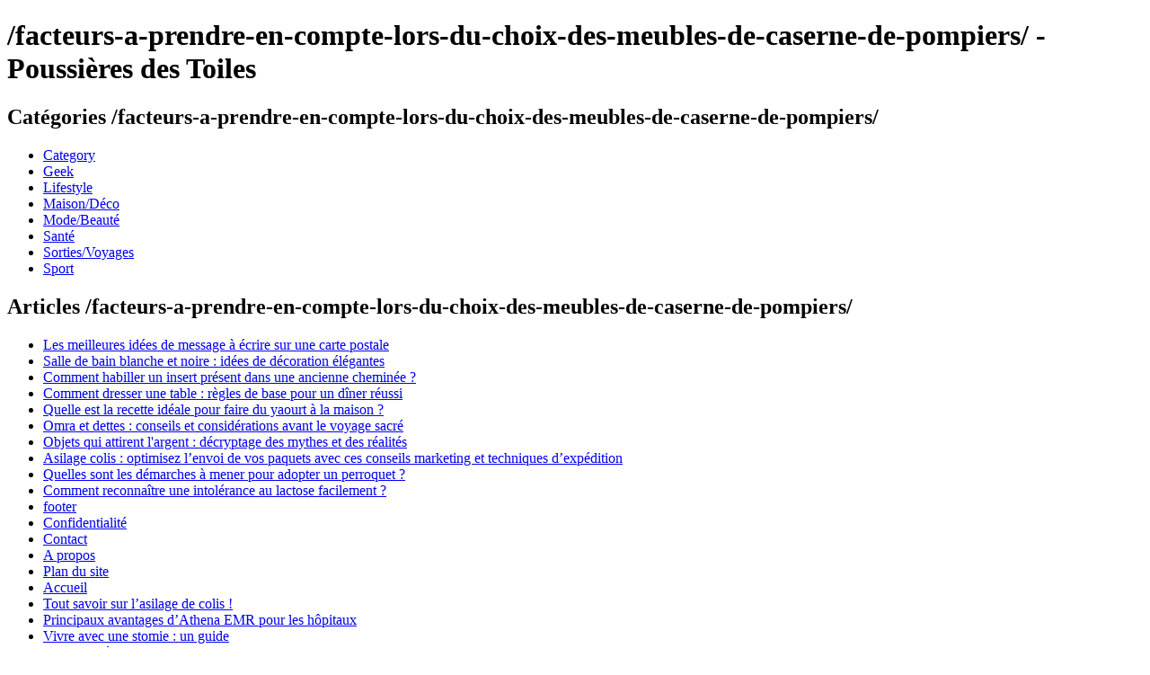

--- FILE ---
content_type: text/html; charset=UTF-8
request_url: https://poussieresdestoiles.fr/facteurs-a-prendre-en-compte-lors-du-choix-des-meubles-de-caserne-de-pompiers/
body_size: 7117
content:
<!DOCTYPE html>
<html lang="fr-FR">
  <head>
    <meta charset="utf-8">
    <meta name="viewport" content="width=device-width, initial-scale=1">
    <title>/facteurs-a-prendre-en-compte-lors-du-choix-des-meubles-de-caserne-de-pompiers/ - Poussières des Toiles</title>
    <meta name="description" content="/facteurs-a-prendre-en-compte-lors-du-choix-des-meubles-de-caserne-de-pompiers/ - Poussières des Toiles">
    <style>

        @media only screen and (max-width: 600px) {
            ul li { padding: 0.3em 0;}
            ul li a { font-size:1.2em;}
            ul li a {
                overflow: hidden;
                display: -webkit-box;
                -webkit-line-clamp: 1;
                -webkit-box-orient: vertical;
            }
        }

    </style>
  </head>
  <body>
<h1>/facteurs-a-prendre-en-compte-lors-du-choix-des-meubles-de-caserne-de-pompiers/ - Poussières des Toiles</h1><h2>Catégories /facteurs-a-prendre-en-compte-lors-du-choix-des-meubles-de-caserne-de-pompiers/</h2><ul><li><a href="https://poussieresdestoiles.fr/category/" title="Category" alt="Category">Category</a></li> <li><a href="https://poussieresdestoiles.fr/category/geek/" title="Geek" alt="Geek">Geek</a></li> <li><a href="https://poussieresdestoiles.fr/category/lifestyle/" title="Lifestyle" alt="Lifestyle">Lifestyle</a></li> <li><a href="https://poussieresdestoiles.fr/category/maison/" title="Maison/Déco" alt="Maison/Déco">Maison/Déco</a></li> <li><a href="https://poussieresdestoiles.fr/category/mode/" title="Mode/Beauté" alt="Mode/Beauté">Mode/Beauté</a></li> <li><a href="https://poussieresdestoiles.fr/category/sante/" title="Santé" alt="Santé">Santé</a></li> <li><a href="https://poussieresdestoiles.fr/category/sorties-voyages/" title="Sorties/Voyages" alt="Sorties/Voyages">Sorties/Voyages</a></li> <li><a href="https://poussieresdestoiles.fr/category/sport/" title="Sport" alt="Sport">Sport</a></li> </ul><h2>Articles /facteurs-a-prendre-en-compte-lors-du-choix-des-meubles-de-caserne-de-pompiers/</h2><ul><li><a href="https://poussieresdestoiles.fr/petit-texte-sympa-carte-postale-idees-inspirations/" title="Les meilleures idées de message à écrire sur une carte postale" alt="Les meilleures idées de message à écrire sur une carte postale">Les meilleures idées de message à écrire sur une carte postale</a></li><li><a href="https://poussieresdestoiles.fr/salle-bain-blanche-noire-idees-decoration-elegantes/" title="Salle de bain blanche et noire : idées de décoration élégantes" alt="Salle de bain blanche et noire : idées de décoration élégantes">Salle de bain blanche et noire : idées de décoration élégantes</a></li><li><a href="https://poussieresdestoiles.fr/habillage-insert-cheminee-ancienne-conseils-astuces/" title="Comment habiller un insert présent dans une ancienne cheminée ?" alt="Comment habiller un insert présent dans une ancienne cheminée ?">Comment habiller un insert présent dans une ancienne cheminée ?</a></li><li><a href="https://poussieresdestoiles.fr/comment-dresser-table-regles-base-diner-reussi/" title="Comment dresser une table : règles de base pour un dîner réussi" alt="Comment dresser une table : règles de base pour un dîner réussi">Comment dresser une table : règles de base pour un dîner réussi</a></li><li><a href="https://poussieresdestoiles.fr/comment-faire-yaourts-maison-recette-conseils/" title="Quelle est la recette idéale pour faire du yaourt à la maison ?" alt="Quelle est la recette idéale pour faire du yaourt à la maison ?">Quelle est la recette idéale pour faire du yaourt à la maison ?</a></li><li><a href="https://poussieresdestoiles.fr/quelles-sont-les-conditions-deligibilite-pour-que-les-musulmans-accomplissent-la-omra/" title="Omra et dettes :  conseils et considérations avant le voyage sacré" alt="Omra et dettes :  conseils et considérations avant le voyage sacré">Omra et dettes :  conseils et considérations avant le voyage sacré</a></li><li><a href="https://poussieresdestoiles.fr/top-5-des-choses-et-des-mantras-qui-attirent-la-richesse-et-la-bonne-fortune/" title="Objets qui attirent l&#039;argent : décryptage des mythes et des réalités" alt="Objets qui attirent l&#039;argent : décryptage des mythes et des réalités">Objets qui attirent l&#039;argent : décryptage des mythes et des réalités</a></li><li><a href="https://poussieresdestoiles.fr/asilage-colis-optimiser-envoi-vos-paquets/" title="Asilage colis : optimisez l’envoi de vos paquets avec ces conseils marketing et techniques d’expédition" alt="Asilage colis : optimisez l’envoi de vos paquets avec ces conseils marketing et techniques d’expédition">Asilage colis : optimisez l’envoi de vos paquets avec ces conseils marketing et techniques d’expédition</a></li><li><a href="https://poussieresdestoiles.fr/envie-dadopter-un-perroquet-voici-ce-que-vous-devriez-considerer/" title="Quelles sont les démarches à mener pour adopter un perroquet ?" alt="Quelles sont les démarches à mener pour adopter un perroquet ?">Quelles sont les démarches à mener pour adopter un perroquet ?</a></li><li><a href="https://poussieresdestoiles.fr/symptomes-intolerance-lactose-signes-surveiller/" title="Comment reconnaître une intolérance au lactose facilement ?" alt="Comment reconnaître une intolérance au lactose facilement ?">Comment reconnaître une intolérance au lactose facilement ?</a></li><li><a href="https://poussieresdestoiles.fr/penci-block/footer/" title="footer" alt="footer">footer</a></li><li><a href="https://poussieresdestoiles.fr/politique-de-confidentialite/" title="Confidentialité" alt="Confidentialité">Confidentialité</a></li><li><a href="https://poussieresdestoiles.fr/contact/" title="Contact" alt="Contact">Contact</a></li><li><a href="https://poussieresdestoiles.fr/a-propos/" title="A propos" alt="A propos">A propos</a></li><li><a href="https://poussieresdestoiles.fr/plan-du-site/" title="Plan du site" alt="Plan du site">Plan du site</a></li><li><a href="https://poussieresdestoiles.fr/" title="Accueil" alt="Accueil">Accueil</a></li><li><a href="https://poussieresdestoiles.fr/tout-savoir-sur-lasilage-de-colis/" title="Tout savoir sur l’asilage de colis !" alt="Tout savoir sur l’asilage de colis !">Tout savoir sur l’asilage de colis !</a></li><li><a href="https://poussieresdestoiles.fr/principaux-avantages-dathena-emr-pour-les-hopitaux/" title="Principaux avantages d’Athena EMR pour les hôpitaux" alt="Principaux avantages d’Athena EMR pour les hôpitaux">Principaux avantages d’Athena EMR pour les hôpitaux</a></li><li><a href="https://poussieresdestoiles.fr/vivre-avec-une-stomie-un-guide/" title="Vivre avec une stomie : un guide" alt="Vivre avec une stomie : un guide">Vivre avec une stomie : un guide</a></li><li><a href="https://poussieresdestoiles.fr/informations-legales/" title="Mentions légales" alt="Mentions légales">Mentions légales</a></li></ul></body>
</html>

<!-- This website is like a Rocket, isn't it? Performance optimized by WP Rocket. Learn more: https://wp-rocket.me - Debug: cached@1721702511 -->